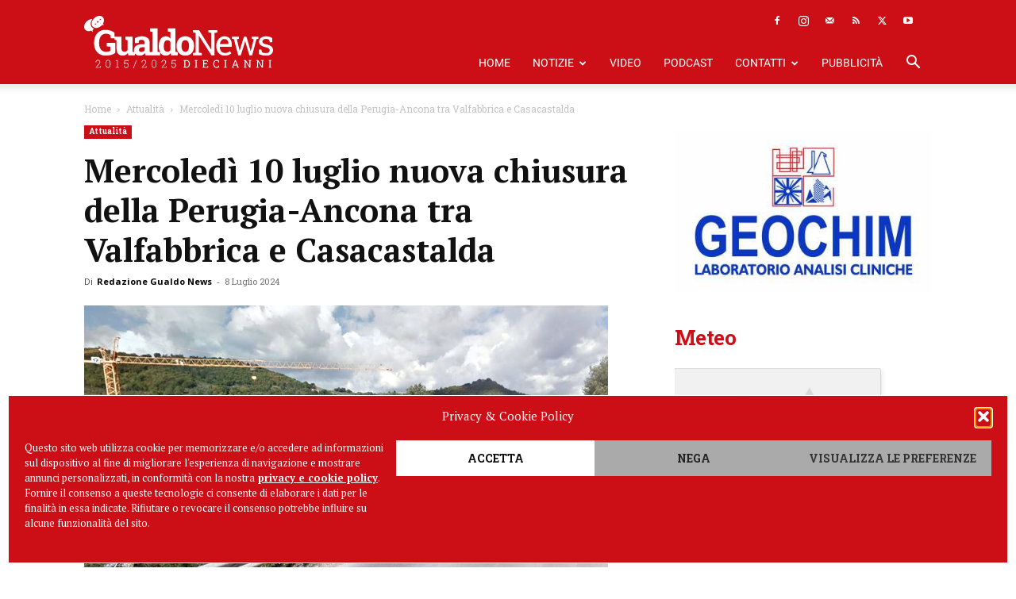

--- FILE ---
content_type: text/html; charset=utf-8
request_url: https://www.google.com/recaptcha/api2/aframe
body_size: 267
content:
<!DOCTYPE HTML><html><head><meta http-equiv="content-type" content="text/html; charset=UTF-8"></head><body><script nonce="UbF2NPqEW9dlZDhKxu91hA">/** Anti-fraud and anti-abuse applications only. See google.com/recaptcha */ try{var clients={'sodar':'https://pagead2.googlesyndication.com/pagead/sodar?'};window.addEventListener("message",function(a){try{if(a.source===window.parent){var b=JSON.parse(a.data);var c=clients[b['id']];if(c){var d=document.createElement('img');d.src=c+b['params']+'&rc='+(localStorage.getItem("rc::a")?sessionStorage.getItem("rc::b"):"");window.document.body.appendChild(d);sessionStorage.setItem("rc::e",parseInt(sessionStorage.getItem("rc::e")||0)+1);localStorage.setItem("rc::h",'1769610963918');}}}catch(b){}});window.parent.postMessage("_grecaptcha_ready", "*");}catch(b){}</script></body></html>